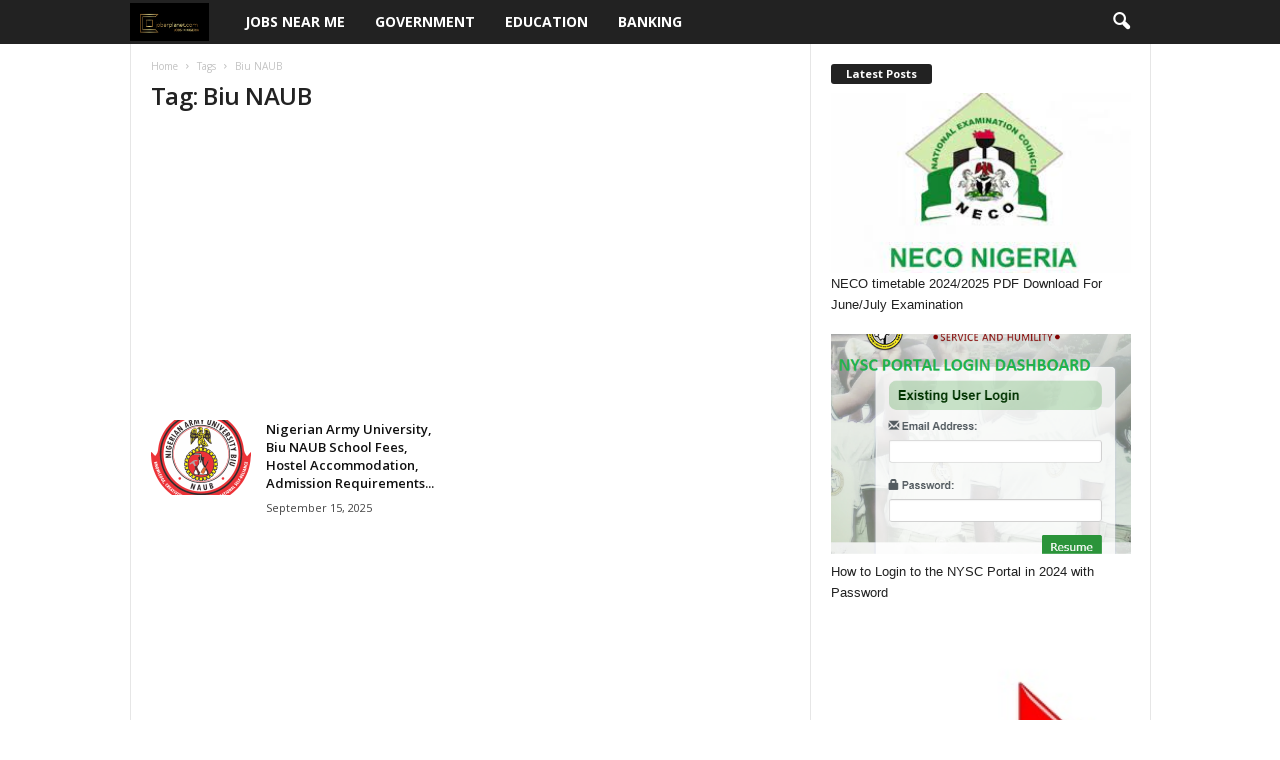

--- FILE ---
content_type: text/html; charset=utf-8
request_url: https://www.google.com/recaptcha/api2/aframe
body_size: 264
content:
<!DOCTYPE HTML><html><head><meta http-equiv="content-type" content="text/html; charset=UTF-8"></head><body><script nonce="g1-umzHDSnek5iaFhKbNag">/** Anti-fraud and anti-abuse applications only. See google.com/recaptcha */ try{var clients={'sodar':'https://pagead2.googlesyndication.com/pagead/sodar?'};window.addEventListener("message",function(a){try{if(a.source===window.parent){var b=JSON.parse(a.data);var c=clients[b['id']];if(c){var d=document.createElement('img');d.src=c+b['params']+'&rc='+(localStorage.getItem("rc::a")?sessionStorage.getItem("rc::b"):"");window.document.body.appendChild(d);sessionStorage.setItem("rc::e",parseInt(sessionStorage.getItem("rc::e")||0)+1);localStorage.setItem("rc::h",'1768655271119');}}}catch(b){}});window.parent.postMessage("_grecaptcha_ready", "*");}catch(b){}</script></body></html>